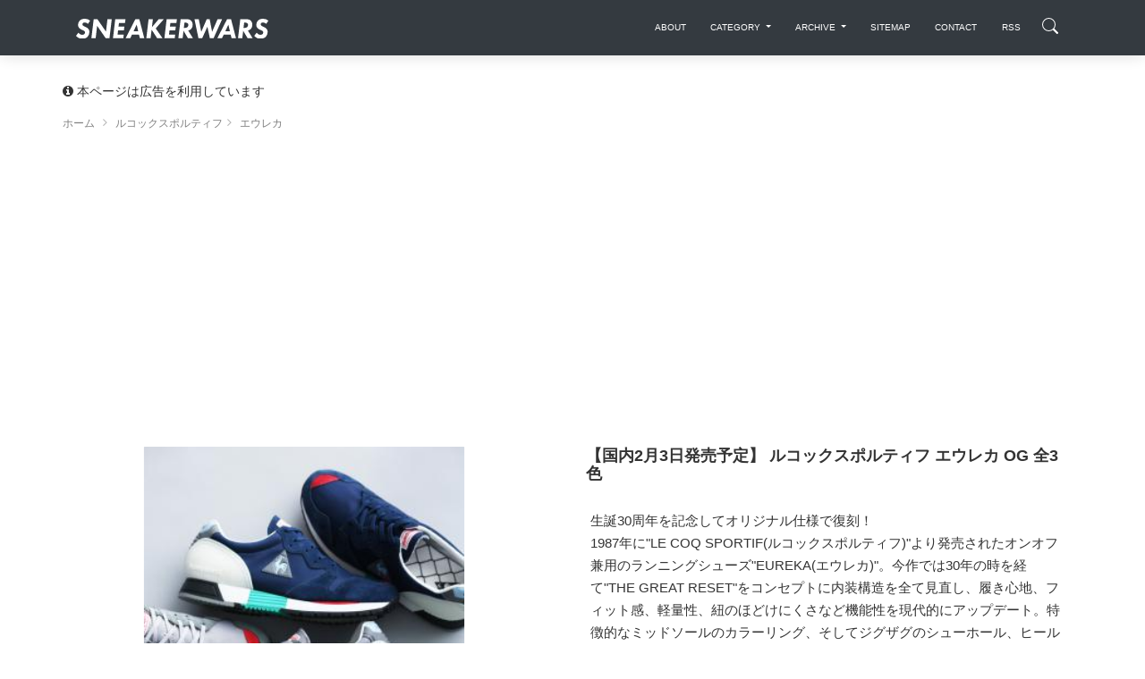

--- FILE ---
content_type: text/html; charset=utf-8
request_url: https://www.google.com/recaptcha/api2/aframe
body_size: 267
content:
<!DOCTYPE HTML><html><head><meta http-equiv="content-type" content="text/html; charset=UTF-8"></head><body><script nonce="xodKO8ouXNMT3Ju2OONJOA">/** Anti-fraud and anti-abuse applications only. See google.com/recaptcha */ try{var clients={'sodar':'https://pagead2.googlesyndication.com/pagead/sodar?'};window.addEventListener("message",function(a){try{if(a.source===window.parent){var b=JSON.parse(a.data);var c=clients[b['id']];if(c){var d=document.createElement('img');d.src=c+b['params']+'&rc='+(localStorage.getItem("rc::a")?sessionStorage.getItem("rc::b"):"");window.document.body.appendChild(d);sessionStorage.setItem("rc::e",parseInt(sessionStorage.getItem("rc::e")||0)+1);localStorage.setItem("rc::h",'1764234181015');}}}catch(b){}});window.parent.postMessage("_grecaptcha_ready", "*");}catch(b){}</script></body></html>

--- FILE ---
content_type: application/javascript
request_url: https://image.sneakerwars.jp/js/jssor.js
body_size: 9117
content:
/*! Jssor */ var $JssorDebug$=new function(){function n(e){if(e.constructor===n.caller)throw Error("Cannot create instance of an abstract class.")}this.$DebugMode=!0,this.$Log=function(n,e){var t=window.console||{},r=this.$DebugMode;r&&t.log?t.log(n):r&&e&&alert(n)},this.$Error=function(n,e){var t=window.console||{},r=this.$DebugMode;if(r&&t.error?t.error(n):r&&alert(n),r)throw e||Error(n)},this.$Fail=function(n){throw Error(n)},this.$Assert=function(n,e){if(this.$DebugMode&&!n)throw Error("Assert failed "+e)},this.$Trace=function(n){var e=window.console||{};this.$DebugMode&&e.log&&e.log(n)},this.$Execute=function(n){this.$DebugMode&&n()},this.$LiveStamp=function(n,e){if(this.$DebugMode){var t=document.createElement("DIV");t.setAttribute("id",e),n.$Live=t}},this.$C_AbstractProperty=function(){throw Error("The property is abstract, it should be implemented by subclass.")},this.$C_AbstractMethod=function(){throw Error("The method is abstract, it should be implemented by subclass.")},this.$C_AbstractClass=n},$JssorEasing$=window.$JssorEasing$={$EaseSwing:function(n){return-Math.cos(n*Math.PI)/2+.5},$EaseLinear:function(n){return n},$EaseInQuad:function(n){return n*n},$EaseOutQuad:function(n){return-n*(n-2)},$EaseInOutQuad:function(n){return(n*=2)<1?.5*n*n:-.5*(--n*(n-2)-1)},$EaseInCubic:function(n){return n*n*n},$EaseOutCubic:function(n){return(n-=1)*n*n+1},$EaseInOutCubic:function(n){return(n*=2)<1?.5*n*n*n:.5*((n-=2)*n*n+2)},$EaseInQuart:function(n){return n*n*n*n},$EaseOutQuart:function(n){return-((n-=1)*n*n*n-1)},$EaseInOutQuart:function(n){return(n*=2)<1?.5*n*n*n*n:-.5*((n-=2)*n*n*n-2)},$EaseInQuint:function(n){return n*n*n*n*n},$EaseOutQuint:function(n){return(n-=1)*n*n*n*n+1},$EaseInOutQuint:function(n){return(n*=2)<1?.5*n*n*n*n*n:.5*((n-=2)*n*n*n*n+2)},$EaseInSine:function(n){return 1-Math.cos(n*Math.PI/2)},$EaseOutSine:function(n){return Math.sin(n*Math.PI/2)},$EaseInOutSine:function(n){return -.5*(Math.cos(Math.PI*n)-1)},$EaseInExpo:function(n){return 0==n?0:Math.pow(2,10*(n-1))},$EaseOutExpo:function(n){return 1==n?1:-Math.pow(2,-10*n)+1},$EaseInOutExpo:function(n){return 0==n||1==n?n:(n*=2)<1?.5*Math.pow(2,10*(n-1)):.5*(-Math.pow(2,-10*--n)+2)},$EaseInCirc:function(n){return-(Math.sqrt(1-n*n)-1)},$EaseOutCirc:function(n){return Math.sqrt(1-(n-=1)*n)},$EaseInOutCirc:function(n){return(n*=2)<1?-.5*(Math.sqrt(1-n*n)-1):.5*(Math.sqrt(1-(n-=2)*n)+1)},$EaseInElastic:function(n){return n&&1!=n?-(Math.pow(2,10*(n-=1))*Math.sin((n-.075)*2*Math.PI/.3)):n},$EaseOutElastic:function(n){return n&&1!=n?Math.pow(2,-10*n)*Math.sin((n-.075)*2*Math.PI/.3)+1:n},$EaseInOutElastic:function(n){return n&&1!=n?(n*=2)<1?-.5*Math.pow(2,10*(n-=1))*Math.sin((n-.1125)*2*Math.PI/.45):Math.pow(2,-10*(n-=1))*Math.sin((n-.1125)*2*Math.PI/.45)*.5+1:n},$EaseInBack:function(n){return n*n*(2.70158*n-1.70158)},$EaseOutBack:function(n){return(n-=1)*n*(2.70158*n+1.70158)+1},$EaseInOutBack:function(n){var e=1.70158;return(n*=2)<1?.5*n*n*(((e*=1.525)+1)*n-e):.5*((n-=2)*n*(((e*=1.525)+1)*n+e)+2)},$EaseInBounce:function(n){return 1-$JssorEasing$.$EaseOutBounce(1-n)},$EaseOutBounce:function(n){return n<1/2.75?7.5625*n*n:n<2/2.75?7.5625*(n-=1.5/2.75)*n+.75:n<2.5/2.75?7.5625*(n-=2.25/2.75)*n+.9375:7.5625*(n-=2.625/2.75)*n+.984375},$EaseInOutBounce:function(n){return n<.5?.5*$JssorEasing$.$EaseInBounce(2*n):.5*$JssorEasing$.$EaseOutBounce(2*n-1)+.5},$EaseGoBack:function(n){return 1-Math.abs((n*=2)-1)},$EaseInWave:function(n){return 1-Math.cos(n*Math.PI*2)},$EaseOutWave:function(n){return Math.sin(n*Math.PI*2)},$EaseOutJump:function(n){return 1-((n*=2)<1?(n=1-n)*n*n:(n-=1)*n*n)},$EaseInJump:function(n){return(n*=2)<1?n*n*n:(n=2-n)*n*n}},$JssorDirection$=window.$JssorDirection$={$TO_LEFT:1,$TO_RIGHT:2,$TO_TOP:4,$TO_BOTTOM:8,$HORIZONTAL:3,$VERTICAL:12,$GetDirectionHorizontal:function(n){return 3&n},$GetDirectionVertical:function(n){return 12&n},$IsHorizontal:function(n){return 3&n},$IsVertical:function(n){return 12&n}},$JssorKeyCode$={$BACKSPACE:8,$COMMA:188,$DELETE:46,$DOWN:40,$END:35,$ENTER:13,$ESCAPE:27,$HOME:36,$LEFT:37,$NUMPAD_ADD:107,$NUMPAD_DECIMAL:110,$NUMPAD_DIVIDE:111,$NUMPAD_ENTER:108,$NUMPAD_MULTIPLY:106,$NUMPAD_SUBTRACT:109,$PAGE_DOWN:34,$PAGE_UP:33,$PERIOD:190,$RIGHT:39,$SPACE:32,$TAB:9,$UP:38},$Jssor$=window.$Jssor$=new function(){var n,e,t,r,o=this,i=/\S+/g,s=0,u=0,a=0,c=0,f=navigator,l=f.appName;f.appVersion;var d=f.userAgent,v=document.documentElement;function E(n){if(!s){if(s=-1,"Microsoft Internet Explorer"==l&&window.attachEvent&&window.ActiveXObject){var e=d.indexOf("MSIE");s=1,a=nn(d.substring(e+5,d.indexOf(";",e))),u=document.documentMode||a}else if("Netscape"==l&&window.addEventListener){var t=d.indexOf("Firefox"),r=d.indexOf("Safari"),o=d.indexOf("Chrome"),i=d.indexOf("AppleWebKit");if(t>=0)s=2,u=nn(d.substring(t+8));else if(r>=0){var f=d.substring(0,r).lastIndexOf("/");s=o>=0?4:3,u=nn(d.substring(f+1,r))}else{var v=/Trident\/.*rv:([0-9]{1,}[\.0-9]{0,})/i.exec(d);v&&(s=1,u=a=nn(v[1]))}i>=0&&(c=nn(d.substring(i+12)))}else{var v=/(opera)(?:.*version|)[ \/]([\w.]+)/i.exec(d);v&&(s=5,u=nn(v[2]))}}return n==s}function p(){return E(1)}function m(){return p()&&(u<6||"BackCompat"==document.compatMode)}function h(){return E(3)}function $(){return E(4)}function g(){return E(5)}function _(){return h()&&c>534&&c<535}function C(){return p()&&u<9}function y(n){return e||(T(["transform","WebkitTransform","msTransform","MozTransform","OTransform"],function(t){if(void 0!=n.style[t])return e=t,!0}),e=e||"transform"),e}function b(n,e){return e&&n!=document.body?document.body:n.offsetParent}function I(n){return({}).toString.call(n)}function T(n,e){if("[object Array]"==I(n)){for(var t=0;t<n.length;t++)if(e(n[t],t,n))return!0}else for(var r in n)if(e(n[r],r,n))return!0}function x(n){return null==n?String(n):(t||(t={},T(["Boolean","Number","String","Function","Array","Date","RegExp","Object"],function(n){t["[object "+n+"]"]=n.toLowerCase()})),t)[I(n)]||"object"}function O(n){for(var e in n)return!0}function S(n){try{return"object"==x(n)&&!n.nodeType&&n!=n.window&&(!n.constructor||({}).hasOwnProperty.call(n.constructor.prototype,"isPrototypeOf"))}catch(e){}}function J(n,e){return{x:n,y:e}}function w(n,e){setTimeout(n,e||0)}function D(n,e){var t,r=e.exec(n);if(r){n=n.substr(0,r.index)+n.substr(r.lastIndex+1,n.length-(r.lastIndex+1))}return n}function P(n,e,t){var r=n&&"inherit"!=n?n:"";return T(e,function(n){var e,t=n.exec(r);if(t){r=r.substr(0,t.index)+r.substr(t.lastIndex+1,r.length-(t.lastIndex+1))}}),r=t+(0!=r.indexOf(" ")?" ":"")+r}function A(n,e){u<9&&(n.style.filter=e)}function M(n){n.constructor===M.caller&&n.$Construct&&n.$Construct.apply(n,M.caller.arguments)}function L(n){return n||window.event}function N(n,e,t){if(void 0!=t)n.style[e]=t;else{var r=n.currentStyle||n.style;return""==(t=r[e])&&window.getComputedStyle&&(r=n.ownerDocument.defaultView.getComputedStyle(n,null))&&(t=r.getPropertyValue(e)||r[e]),t}}function R(n,e,t,r){if(void 0==t)return nn(N(n,e));r&&(t+="px"),N(n,e,t)}function B(n,e){var t=2&e,r=e?R:N;return function(e,o){return r(e,n,o,t)}}function H(n,e){var t=e.$Rotate||0,r=void 0==e.$Scale?1:e.$Scale;if(C()){var i=o.$CreateMatrix(t/180*Math.PI,r,r);!function n(e,t,r){var i=e.style.filter,s=RegExp(/[\s]*progid:DXImageTransform\.Microsoft\.Matrix\([^\)]*\)/g);A(e,P(i,[s],t?"progid:DXImageTransform.Microsoft.Matrix(M11="+t[0][0]+", M12="+t[0][1]+", M21="+t[1][0]+", M22="+t[1][1]+", SizingMethod='auto expand')":"")),o.$CssMarginTop(e,r.y),o.$CssMarginLeft(e,r.x)}(n,t||1!=r?i:null,o.$GetMatrixOffset(i,e.$OriginalWidth,e.$OriginalHeight))}else{var s=y(n);if(s){var u="rotate("+t%360+"deg) scale("+r+")";$()&&c>535&&"ontouchstart"in window&&(u+=" perspective(2000px)"),n.style[s]=u}}}o.$Device=function e(){return n=n||{$Touchable:"ontouchstart"in window||"createTouch"in document}},o.$IsBrowserIE=p,o.$IsBrowserIeQuirks=m,o.$IsBrowserFireFox=function n(){return E(2)},o.$IsBrowserSafari=h,o.$IsBrowserChrome=$,o.$IsBrowserOpera=g,o.$IsBrowserBadTransform=_,o.$IsBrowserIe9Earlier=C,o.$BrowserVersion=function(){return u},o.$BrowserEngineVersion=function(){return a||u},o.$WebKitVersion=function(){return E(),c},o.$Delay=w,o.$Inherit=function(n,e){return e.call(n),j({},n)},o.$Construct=M,o.$GetElement=function(n){return o.$IsString(n)&&(n=document.getElementById(n)),n},o.$GetEvent=L,o.$EvtSrc=function(n){return(n=L(n)).target||n.srcElement||document},o.$EvtTarget=function(n){return(n=L(n)).relatedTarget||n.toElement},o.$EvtWhich=function(n){return(n=L(n)).which||[0,1,3,0,2][n.button]||n.charCode||n.keyCode},o.$MousePosition=function(n){return{x:(n=L(n)).pageX||n.clientX||0,y:n.pageY||n.clientY||0}},o.$PageScroll=function(){var n=document.body;return{x:(window.pageXOffset||v.scrollLeft||n.scrollLeft||0)-(v.clientLeft||n.clientLeft||0),y:(window.pageYOffset||v.scrollTop||n.scrollTop||0)-(v.clientTop||n.clientTop||0)}},o.$WindowSize=function(){var n=document.body;return{x:n.clientWidth||v.clientWidth,y:n.clientHeight||v.clientHeight}},o.$SetStyleTransform=function(n,e){_()?w(o.$CreateCallback(null,H,n,e)):H(n,e)},o.$SetStyleTransformOrigin=function(n,e){var t=y(n);t&&(n.style[t+"Origin"]=e)},o.$CssScale=function(n,e){if(p()&&a<9||a<10&&m())n.style.zoom=1==e?"":e;else{var t=y(n);if(t){var r=n.style[t],o=RegExp(/[\s]*scale\(.*?\)/g),i=P(r,[o],"scale("+e+")");n.style[t]=i}}},o.$EnableHWA=function(n){n.style[y(n)]&&"none"!=n.style[y(n)]||(n.style[y(n)]="perspective(2000px)")},o.$DisableHWA=function(n){n.style[y(n)]="none"};var G=0,F=0;function W(n,e,t,r){r=r||"u";var o=[];for(n=n?n.firstChild:null;n;n=n.nextSibling)if(1==n.nodeType&&(q(n,r)==e&&o.push(n),!t)){var i=W(n,e,t,r);i.length&&(o=o.concat(i))}return o}function j(){var n,e,t,r,o=arguments,i=1&o[0],s=1+i;for(n=o[s-1]||{};s<o.length;s++)if(e=o[s])for(t in e)void 0!==(r=e[t])&&(r=e[t],n[t]=i&&S(n[t])?j(i,{},r):r);return n}function U(n,e){$JssorDebug$.$Assert(e);var t,r,o,i,s={};for(t in n)(r=n[t])!==(o=e[t])&&(S(r)&&S(o)&&(r=U(o),i=!O(r)),i||(s[t]=r));return s}function V(n){return document.createElement(n)}function k(n,e,t){if(void 0==t)return n.getAttribute(e);n.setAttribute(e,t)}function q(n,e){return k(n,e)||k(n,"data-"+e)}function z(n,e){if(void 0==e)return n.className;n.className=e}function Q(n){var e={};return T(n,function(n){e[n]=n}),e}function X(n,e){return n.match(e||i)}function Y(n,e){return Q(X(n||"",e))}function Z(n,e){var t="";return T(e,function(e){t&&(t+=n),t+=e}),t}function K(n,e,t){z(n,Z(" ",j(U(Y(z(n)),Y(e)),Y(t))))}o.$WindowResizeFilter=function(n,e){return C()?function(){var t=!0,r=m()?n.document.body:n.document.documentElement;if(r){var o=r.offsetWidth-G,i=r.offsetHeight-F;o||i?(G+=o,F+=i):t=!1}t&&e()}:e},o.$MouseOverOutFilter=function(n,e){return $JssorDebug$.$Execute(function(){if(!e)throw Error('Null reference, parameter "target".')}),function(t){var r=(t=L(t)).type,i=t.relatedTarget||("mouseout"==r?t.toElement:t.fromElement);i&&(i===e||o.$IsChild(e,i))||n(t)}},o.$AddEvent=function(n,e,t,r){n=o.$GetElement(n),$JssorDebug$.$Execute(function(){n||$JssorDebug$.$Fail("Parameter 'elmt' not specified."),t||$JssorDebug$.$Fail("Parameter 'handler' not specified."),n.addEventListener||n.attachEvent||$JssorDebug$.$Fail("Unable to attach event handler, no known technique.")}),n.addEventListener?("mousewheel"==e&&n.addEventListener("DOMMouseScroll",t,r),n.addEventListener(e,t,r)):n.attachEvent&&(n.attachEvent("on"+e,t),r&&n.setCapture&&n.setCapture())},o.$RemoveEvent=function(n,e,t,r){(n=o.$GetElement(n)).removeEventListener?("mousewheel"==e&&n.removeEventListener("DOMMouseScroll",t,r),n.removeEventListener(e,t,r)):n.detachEvent&&(n.detachEvent("on"+e,t),r&&n.releaseCapture&&n.releaseCapture())},o.$FireEvent=function(n,e){if($JssorDebug$.$Execute(function(){document.createEvent||document.createEventObject||$JssorDebug$.$Fail("Unable to fire event, no known technique."),n.dispatchEvent||n.fireEvent||$JssorDebug$.$Fail("Unable to fire event, no known technique.")}),document.createEvent)(t=document.createEvent("HTMLEvents")).initEvent(e,!1,!1),n.dispatchEvent(t);else{var t;t=document.createEventObject(),n.fireEvent("on"+e,t)}},o.$CancelEvent=function(n){(n=L(n)).preventDefault&&n.preventDefault(),n.cancel=!0,n.returnValue=!1},o.$StopEvent=function(n){(n=L(n)).stopPropagation&&n.stopPropagation(),n.cancelBubble=!0},o.$CreateCallback=function(n,e){var t=[].slice.call(arguments,2);return function(){var r=t.concat([].slice.call(arguments,0));return e.apply(n,r)}},o.$InnerText=function(n,e){if(void 0==e)return n.textContent||n.innerText;var t=document.createTextNode(e);o.$Empty(n),n.appendChild(t)},o.$InnerHtml=function(n,e){if(void 0==e)return n.innerHTML;n.innerHTML=e},o.$GetClientRect=function(n){var e=n.getBoundingClientRect();return{x:e.left,y:e.top,w:e.right-e.left,h:e.bottom-e.top}},o.$ClearInnerHtml=function(n){n.innerHTML=""},o.$EncodeHtml=function(n){var e=o.$CreateDiv();return o.$InnerText(e,n),o.$InnerHtml(e)},o.$DecodeHtml=function(n){var e=o.$CreateDiv();return o.$InnerHtml(e,n),o.$InnerText(e)},o.$SelectElement=function(n){window.getSelection&&(e=window.getSelection());var e,t=null;document.createRange?(t=document.createRange()).selectNode(n):((t=document.body.createTextRange()).moveToElementText(n),t.select()),e&&e.addRange(t)},o.$DeselectElements=function(){document.selection?document.selection.empty():window.getSelection&&window.getSelection().removeAllRanges()},o.$Children=function(n,e){for(var t=[],r=n.firstChild;r;r=r.nextSibling)(e||1==r.nodeType)&&t.push(r);return t},o.$FindChild=function n(e,t,r,o){for(o=o||"u",e=e?e.firstChild:null;e;e=e.nextSibling)if(1==e.nodeType){if(q(e,o)==t)return e;if(!r){var i=n(e,t,r,o);if(i)return i}}},o.$FindChildren=W,o.$FindChildByTag=function n(e,t,r){for(e=e?e.firstChild:null;e;e=e.nextSibling)if(1==e.nodeType){if(e.tagName==t)return e;if(!r){var o=n(e,t,r);if(o)return o}}},o.$FindChildrenByTag=function n(e,t,r){var o=[];for(e=e?e.firstChild:null;e;e=e.nextSibling)if(1==e.nodeType&&(t&&e.tagName!=t||o.push(e),!r)){var i=n(e,t,r);i.length&&(o=o.concat(i))}return o},o.$GetElementsByTag=function(n,e){return n.getElementsByTagName(e)},o.$Extend=j,o.$Unextend=U,o.$IsFunction=function(n){return"function"==x(n)},o.$IsArray=function(n){return"array"==x(n)},o.$IsString=function(n){return"string"==x(n)},o.$IsNumeric=function(n){return!isNaN(nn(n))&&isFinite(n)},o.$Type=x,o.$Each=T,o.$IsNotEmpty=O,o.$IsPlainObject=S,o.$CreateElement=V,o.$CreateDiv=function(){return V("DIV")},o.$CreateSpan=function(){return V("SPAN")},o.$EmptyFunction=function(){},o.$Attribute=k,o.$AttributeEx=q,o.$ClassName=z,o.$ToHash=Q,o.$Split=X,o.$Join=Z,o.$AddClass=function(n,e){K(n,null,e)},o.$RemoveClass=K,o.$ReplaceClass=K,o.$ParentNode=function(n){return n.parentNode},o.$HideElement=function(n){o.$CssDisplay(n,"none")},o.$EnableElement=function(n,e){e?o.$Attribute(n,"disabled",!0):o.$RemoveAttribute(n,"disabled")},o.$HideElements=function(n){for(var e=0;e<n.length;e++)o.$HideElement(n[e])},o.$ShowElement=function(n,e){o.$CssDisplay(n,e?"none":"")},o.$ShowElements=function(n,e){for(var t=0;t<n.length;t++)o.$ShowElement(n[t],e)},o.$RemoveAttribute=function(n,e){n.removeAttribute(e)},o.$CanClearClip=function(){return p()&&u<10},o.$SetStyleClip=function(n,e){if(e)n.style.clip="rect("+Math.round(e.$Top)+"px "+Math.round(e.$Right)+"px "+Math.round(e.$Bottom)+"px "+Math.round(e.$Left)+"px)";else{var t=n.style.cssText,r=[RegExp(/[\s]*clip: rect\(.*?\)[;]?/i),RegExp(/[\s]*cliptop: .*?[;]?/i),RegExp(/[\s]*clipright: .*?[;]?/i),RegExp(/[\s]*clipbottom: .*?[;]?/i),RegExp(/[\s]*clipleft: .*?[;]?/i)],o=P(t,r,"");$Jssor$.$CssCssText(n,o)}},o.$GetNow=function(){return new Date().getTime()},o.$AppendChild=function(n,e){n.appendChild(e)},o.$AppendChildren=function(n,e){T(e,function(e){o.$AppendChild(n,e)})},o.$InsertBefore=function(n,e,t){(t||e.parentNode).insertBefore(n,e)},o.$InsertAfter=function(n,e,t){o.$InsertBefore(n,e.nextSibling,t||e.parentNode)},o.$InsertAdjacentHtml=function(n,e,t){n.insertAdjacentHTML(e,t)},o.$RemoveElement=function(n,e){(e||n.parentNode).removeChild(n)},o.$RemoveElements=function(n,e){T(n,function(n){o.$RemoveElement(n,e)})},o.$Empty=function(n){o.$RemoveElements(o.$Children(n,!0),n)},o.$ParseInt=function(n,e){return parseInt(n,e||10)};var nn=parseFloat;function ne(n,e,t){var r=n.cloneNode(!e);return t||o.$RemoveAttribute(r,"id"),r}function nt(n){var e,t=this,r="",i=[],s=0,u=0,a=0;function c(){K(n,e,i[a||s||2&u||u])}function f(n){s=0,c(),o.$RemoveEvent(document,"mouseup",f),o.$RemoveEvent(document,"touchend",f),o.$RemoveEvent(document,"touchcancel",f)}function l(n){a?o.$CancelEvent(n):(s=4,c(),o.$AddEvent(document,"mouseup",f),o.$AddEvent(document,"touchend",f),o.$AddEvent(document,"touchcancel",f))}t.$Selected=function(n){if(void 0==n)return u;u=2&n||1&n,c()},t.$Enable=function(n){if(void 0==n)return!a;a=n?0:3,c()},n=o.$GetElement(n);var d=$Jssor$.$Split(z(n));d&&(r=d.shift()),T(["av","pv","ds","dn"],function(n){i.push(r+n)}),e=Z(" ",i),i.unshift(""),o.$AddEvent(n,"mousedown",l),o.$AddEvent(n,"touchstart",l)}o.$ParseFloat=nn,o.$IsChild=function(n,e){for(var t=document.body;e&&n!==e&&t!==e;)try{e=e.parentNode}catch(r){return!1}return n===e},o.$CloneNode=ne,o.$LoadImage=function(n,e){var t=new Image;function r(n,s){o.$RemoveEvent(t,"load",r),o.$RemoveEvent(t,"abort",i),o.$RemoveEvent(t,"error",i),e&&e(t,s)}function i(n){r(n,!0)}g()&&u<11.6||!n?r(!n):(o.$AddEvent(t,"load",r),o.$AddEvent(t,"abort",i),o.$AddEvent(t,"error",i),t.src=n)},o.$LoadImages=function(n,e,t){var r=n.length+1;function i(n,o){r--,e&&n&&n.src==e.src&&(e=n),!r&&t&&t(e)}T(n,function(n){o.$LoadImage(n.src,i)}),i()},o.$BuildElement=function(n,e,t,r){r&&(n=ne(n));var o=W(n,e);o.length||(o=$Jssor$.$GetElementsByTag(n,e));for(var i=o.length-1;i>-1;i--){var s=o[i],u=ne(t);z(u,z(s)),$Jssor$.$CssCssText(u,s.style.cssText),$Jssor$.$InsertBefore(u,s),$Jssor$.$RemoveElement(s)}return n},o.$Buttonize=function(n){return new nt(n)},o.$Css=N,o.$CssN=R,o.$CssP=function n(e,t,r){return R(e,t,r,!0)},o.$CssOverflow=B("overflow"),o.$CssTop=B("top",2),o.$CssLeft=B("left",2),o.$CssWidth=B("width",2),o.$CssHeight=B("height",2),o.$CssMarginLeft=B("marginLeft",2),o.$CssMarginTop=B("marginTop",2),o.$CssPosition=B("position"),o.$CssDisplay=B("display"),o.$CssZIndex=B("zIndex",1),o.$CssFloat=function(n,e){return N(n,p()?"styleFloat":"cssFloat",e)},o.$CssOpacity=function(n,e,t){if(void 0==e)return function n(e){if(!p()||!(a<9))return nn(e.style.opacity||"1");var t=/opacity=([^)]*)/.exec(e.style.filter||"");return t?nn(t[1])/100:1}(n);!function n(e,t,r){if(p()&&a<9){var o=e.style.filter||"",i=RegExp(/[\s]*alpha\([^\)]*\)/g),s=Math.round(100*t),u="";(s<100||r)&&(u="alpha(opacity="+s+") "),A(e,P(o,[i],u))}else e.style.opacity=1==t?"":Math.round(100*t)/100}(n,e,t)},o.$CssCssText=function(n,e){if(void 0==e)return n.style.cssText;n.style.cssText=e};var nr={$Opacity:o.$CssOpacity,$Top:o.$CssTop,$Left:o.$CssLeft,$Width:o.$CssWidth,$Height:o.$CssHeight,$Position:o.$CssPosition,$Display:o.$CssDisplay,$ZIndex:o.$CssZIndex};function no(){return r||(r=j({$MarginTop:o.$CssMarginTop,$MarginLeft:o.$CssMarginLeft,$Clip:o.$SetStyleClip,$Transform:o.$SetStyleTransform},nr)),r}function ni(){return no(),r.$Transform=r.$Transform,r}o.$StyleSetter=no,o.$StyleSetterEx=ni,o.$GetStyles=function(n,e){no();var t={};return T(e,function(e,r){nr[r]&&(t[r]=nr[r](n))}),t},o.$SetStyles=function(n,e){var t=no();T(e,function(e,r){t[r]&&t[r](n,e)})},o.$SetStylesEx=function(n,e){ni(),o.$SetStyles(n,e)};var ns=new function(){var n=this;function e(n,e){for(var t=n[0].length,r=n.length,o=e[0].length,i=[],s=0;s<r;s++)for(var u=i[s]=[],a=0;a<o;a++){for(var c=0,f=0;f<t;f++)c+=n[s][f]*e[f][a];u[a]=c}return i}n.$ScaleX=function(e,t){return n.$ScaleXY(e,t,0)},n.$ScaleY=function(e,t){return n.$ScaleXY(e,0,t)},n.$ScaleXY=function(n,t,r){return e(n,[[t,0],[0,r]])},n.$TransformPoint=function(n,t){var r=e(n,[[t.x],[t.y]]);return J(r[0][0],r[1][0])}};o.$CreateMatrix=function(n,e,t){var r=Math.cos(n),o=Math.sin(n);return[[r*e,-o*t],[o*e,r*t]]},o.$GetMatrixOffset=function(n,e,t){var r=ns.$TransformPoint(n,J(-e/2,-t/2)),o=ns.$TransformPoint(n,J(e/2,-t/2)),i=ns.$TransformPoint(n,J(e/2,t/2)),s=ns.$TransformPoint(n,J(-e/2,t/2));return J(Math.min(r.x,o.x,i.x,s.x)+e/2,Math.min(r.y,o.y,i.y,s.y)+t/2)},o.$Cast=function(n,e,t,r,o,i,s){var u=e;if(n){for(var a in u={},e){var c,f=i[a]||1,l=o[a]||[0,1],d=(t-l[0])/l[1];d=Math.min(Math.max(d,0),1);var v=Math.floor(d*=f);d!=v&&(d-=v);var E=(r[a]||r.$Default||$JssorEasing$.$EaseSwing)(d),p=n[a];e[a];var m=e[a];$Jssor$.$IsNumeric(m)?c=p+m*E:(c=$Jssor$.$Extend({$Offset:{}},n[a]),$Jssor$.$Each(m.$Offset,function(n,e){var t=n*E;c.$Offset[e]=t,c[e]+=t})),u[a]=c}(e.$Zoom||e.$Rotate)&&(u.$Transform={$Rotate:u.$Rotate||0,$Scale:u.$Zoom,$OriginalWidth:s.$OriginalWidth,$OriginalHeight:s.$OriginalHeight})}if(e.$Clip&&s.$Move){var h=u.$Clip.$Offset,$=(h.$Top||0)+(h.$Bottom||0),g=(h.$Left||0)+(h.$Right||0);u.$Left=(u.$Left||0)+g,u.$Top=(u.$Top||0)+$,u.$Clip.$Left-=g,u.$Clip.$Right-=g,u.$Clip.$Top-=$,u.$Clip.$Bottom-=$}return u.$Clip&&$Jssor$.$CanClearClip()&&!u.$Clip.$Top&&!u.$Clip.$Left&&u.$Clip.$Right==s.$OriginalWidth&&u.$Clip.$Bottom==s.$OriginalHeight&&(u.$Clip=null),u}};function $JssorObject$(){var n=this,e=[],t=[];function r(){$Jssor$.$Each(t,function(n){$Jssor$.$RemoveEvent(n.$Obj,n.$EventName,n.$Handler)}),t=[]}n.$Listen=function(n,e,r,o){$JssorDebug$.$Execute(function(){if(!n)throw Error("param 'obj' is null or empty.");if(void 0==e||null==e)throw Error("param 'eventName' is null or empty.");if("function"!=typeof r)throw"param 'handler' must be a function.";$Jssor$.$Each(t,function(t){if(t.$Obj===n&&t.$EventName==e&&t.$Handler===r)throw Error("The handler listened to the event already, cannot listen to the same event of the same object with the same handler twice.")})}),$Jssor$.$AddEvent(n,e,r,o),t.push({$Obj:n,$EventName:e,$Handler:r})},n.$Unlisten=function(n,e,r){$JssorDebug$.$Execute(function(){if(!n)throw Error("param 'obj' is null or empty.");if(void 0==e||null==e)throw Error("param 'eventName' is null or empty.");if("function"!=typeof r)throw"param 'handler' must be a function."}),$Jssor$.$Each(t,function(o,i){o.$Obj===n&&o.$EventName==e&&o.$Handler===r&&($Jssor$.$RemoveEvent(n,e,r),t.splice(i,1))})},n.$UnlistenAll=r,n.$On=n.addEventListener=function n(t,r){$JssorDebug$.$Execute(function(){if(void 0==t||null==t)throw Error("param 'eventName' is null or empty.");if("function"!=typeof r)throw"param 'handler' must be a function.";$Jssor$.$Each(e,function(n){if(n.$EventName==t&&n.$Handler===r)throw Error("The handler listened to the event already, cannot listen to the same event of the same object with the same handler twice.")})}),e.push({$EventName:t,$Handler:r})},n.$Off=n.removeEventListener=function n(t,r){$JssorDebug$.$Execute(function(){if(void 0==t||null==t)throw Error("param 'eventName' is null or empty.");if("function"!=typeof r)throw"param 'handler' must be a function."}),$Jssor$.$Each(e,function(n,o){n.$EventName==t&&n.$Handler===r&&e.splice(o,1)})},n.$TriggerEvent=function(n){var t=[].slice.call(arguments,1);$Jssor$.$Each(e,function(e){e.$EventName==n&&e.$Handler.apply(window,t)})},n.$Destroy=function(){for(var t in r(),e=[],n)delete n[t]},$JssorDebug$.$C_AbstractClass(n)}function $JssorAnimator$(n,e,t,r,o,i){var s,u,a,c,f,l,d,v,E,p,m,h,$,g,_=this,C=0,y=0,b=0,I=0,T=n=n||0,x=n+e,O=[];function S(n,e,t){var r=0;return n<e?r=-1:n>t&&(r=1),r}function J(n){return S(n,T,x)}function w(n){return S(n,m,h)}function D(n){m+=n,h+=n,T+=n,x+=n,b+=n,I+=n,y=n}function P(n,s){var u=n;if($&&(u>=h||u<=m)&&(u=((u-m)%$+$)%$+m),!p||f||s||b!=u){var a=Math.min(u,h);if(a=Math.max(a,m),!p||f||s||a!=I){if(i){var c=(a-T)/(e||1);t.$Reverse&&(c=1-c);var E=$Jssor$.$Cast(o,i,c,l,v,d,t);$Jssor$.$Each(E,function(n,e){g[e]&&g[e](r,n)})}_.$OnInnerOffsetChange(I-T,a-T),I=a,$Jssor$.$Each(O,function(e,t){(n<b?O[O.length-t-1]:e).$GoToPosition(I-y,s)});var C=b,x=I;b=u,p=!0,_.$OnPositionChange(C,x)}}}function A(n,e,t){$JssorDebug$.$Execute(function(){0!==e&&1!==e&&$JssorDebug$.$Fail("Argument out of range, the value of 'combineMode' should be either 0 or 1.")}),e&&n.$Locate(h,1),t||(m=Math.min(m,n.$GetPosition_OuterBegin()+y),h=Math.max(h,n.$GetPosition_OuterEnd()+y)),O.push(n)}var M=window.requestAnimationFrame||window.webkitRequestAnimationFrame||window.mozRequestAnimationFrame||window.msRequestAnimationFrame;function L(){if(s){var n=$Jssor$.$GetNow(),e=b+Math.min(n-C,t.$IntervalMax)*c;C=n,e*c>=a*c&&(e=a),P(e),!f&&e*c>=a*c?R(E):M(L)}}function N(n,e,t){s||(s=!0,f=t,E=e,c=(a=n=Math.min(n=Math.max(n,m),h))<b?-1:1,_.$OnStart(),C=$Jssor$.$GetNow(),M(L))}function R(n){s&&(f=s=E=!1,_.$OnStop(),n&&n())}$Jssor$.$IsBrowserSafari()&&7>$Jssor$.$BrowserVersion()&&(M=null),M=M||function(n){$Jssor$.$Delay(n,t.$Interval)},_.$Play=function(n,e,t){N(n?b+n:h,e,t)},_.$PlayToPosition=N,_.$PlayToBegin=function(n,e){N(m,n,e)},_.$PlayToEnd=function(n,e){N(h,n,e)},_.$Stop=R,_.$Continue=function(n){N(n)},_.$GetPosition=function(){return b},_.$GetPlayToPosition=function(){return a},_.$GetPosition_Display=function(){return I},_.$GoToPosition=P,_.$GoToBegin=function(){P(m,!0)},_.$GoToEnd=function(){P(h,!0)},_.$Move=function(n){P(b+n)},_.$CombineMode=function(){return u},_.$GetDuration=function(){return e},_.$IsPlaying=function(){return s},_.$IsOnTheWay=function(){return b>T&&b<=x},_.$SetLoopLength=function(n){$=n},_.$Locate=function e(t,r){return D(t-m+n*r),h},_.$Shift=D,_.$Join=A,_.$Combine=function(n){A(n,0)},_.$Chain=function(n){A(n,1)},_.$GetPosition_InnerBegin=function(){return T},_.$GetPosition_InnerEnd=function(){return x},_.$GetPosition_OuterBegin=function(){return m},_.$GetPosition_OuterEnd=function(){return h},_.$OnPositionChange=_.$OnStart=_.$OnStop=_.$OnInnerOffsetChange=$Jssor$.$EmptyFunction,_.$Version=$Jssor$.$GetNow(),t=$Jssor$.$Extend({$Interval:16,$IntervalMax:50},t),$JssorDebug$.$Execute(function(){t=$Jssor$.$Extend({$LoopLength:void 0,$Setter:void 0,$Easing:void 0},t)}),$=t.$LoopLength,g=$Jssor$.$Extend({},$Jssor$.$StyleSetter(),t.$Setter),m=T=n,h=x=n+e,d=t.$Round||{},v=t.$During||{},l=$Jssor$.$Extend({$Default:$Jssor$.$IsFunction(t.$Easing)&&t.$Easing||$JssorEasing$.$EaseSwing},t.$Easing)}function $JssorPlayerClass$(){var n=this,e=[];function t(n){var e,t=this,r=[];function o(t){var i=$Jssor$.$EvtSrc(t);e=i.pInstance,$Jssor$.$RemoveEvent(i,"dataavailable",o),$Jssor$.$Each(r,function(n){n!=e&&n.$Remove()}),n.pTagName=e.tagName,r=null}function i(e){var t;if(!e.pInstance){var i=$Jssor$.$AttributeEx(e,"pHandler");$JssorPlayer$[i]&&($Jssor$.$AddEvent(e,"dataavailable",o),t=new $JssorPlayer$[i](n,e),r.push(t),$JssorDebug$.$Execute(function(){"function"!=$Jssor$.$Type(t.$Remove)&&$JssorDebug$.$Fail("'pRemove' interface not implemented for player handler '"+i+"'.")}))}return t}t.$InitPlayerController=function(){if(!n.pInstance&&!i(n)){var e=$Jssor$.$Children(n);$Jssor$.$Each(e,function(n){i(n)})}}}n.$EVT_SWITCH=21,n.$FetchPlayers=function(n){n=n||document.body;var r=$Jssor$.$FindChildren(n,"player");$Jssor$.$Each(r,function(n){e[n.pId]||(n.pId=e.length,e.push(new t(n))),e[n.pId].$InitPlayerController()})}}

--- FILE ---
content_type: application/javascript
request_url: https://image.sneakerwars.jp/assets/js/now-ui-kit.js?v=1.2.0
body_size: 2938
content:
/*!

 =========================================================
 * Now-ui-kit-pro - v1.2.0
 =========================================================

 * Product Page: https://www.creative-tim.com/product/now-ui-kit-pro
 * Copyright 2017 Creative Tim (http://www.creative-tim.com)
  * View License on http://www.creative-tim.com/license

 * Designed by www.invisionapp.com Coded by www.creative-tim.com

 =========================================================

 * The above copyright notice and this permission notice shall be included in all copies or substantial portions of the Software.

 */

var transparent = true;
var big_image;

var transparentDemo = true;
var fixedTop = false;

var navbar_initialized,
    backgroundOrange = false,
    toggle_initialized = false;

$(document).ready(function() {
    //  Activate the Tooltips
    $('[data-toggle="tooltip"], [rel="tooltip"]').tooltip();

    //    Activate bootstrap-select
    if ($(".selectpicker").length != 0) {
        $(".selectpicker").selectpicker({
            iconBase: "now-ui-icons",
            tickIcon: "ui-1_check"
        });
    };

    if ($(window).width() >= 768) {
        big_image = $('.header[data-parallax="true"]');
        if (big_image.length != 0) {
            $(window).on('scroll', nowuiKit.checkScrollForParallax);
        }
    }

    // Activate Popovers and set color for popovers
    $('[data-toggle="popover"]').each(function() {
        color_class = $(this).data('color');
        $(this).popover({
            template: '<div class="popover popover-' + color_class + '" role="tooltip"><div class="arrow"></div><h3 class="popover-header"></h3><div class="popover-body"></div></div>'
        });
    });

    // Activate the image for the navbar-collapse
    nowuiKit.initNavbarImage();

    $navbar = $('.navbar[color-on-scroll]');
    scroll_distance = $navbar.attr('color-on-scroll') || 500;

    // Check if we have the class "navbar-color-on-scroll" then add the function to remove the class "navbar-transparent" so it will transform to a plain color.
    if ($('.navbar[color-on-scroll]').length != 0) {
        nowuiKit.checkScrollForTransparentNavbar();
        $(window).on('scroll', nowuiKit.checkScrollForTransparentNavbar)
    }

    $('.form-control').on("focus", function() {
        $(this).parent('.input-group').addClass("input-group-focus");
    }).on("blur", function() {
        $(this).parent(".input-group").removeClass("input-group-focus");
    });

    // Activate bootstrapSwitch
    $('.bootstrap-switch').each(function() {
        $this = $(this);
        data_on_label = $this.data('on-label') || '';
        data_off_label = $this.data('off-label') || '';

        $this.bootstrapSwitch({
            onText: data_on_label,
            offText: data_off_label
        });
    });

    if ($(window).width() >= 992) {
        big_image = $('.page-header-image[data-parallax="true"]');

        $(window).on('scroll', nowuiKit.checkScrollForParallax);
    }

    // Activate Carousel
    $('.carousel').carousel({
        interval: 4000
    });

    if ($(".datetimepicker").length != 0) {
        $('.datetimepicker').datetimepicker({
            icons: {
                time: "now-ui-icons tech_watch-time",
                date: "now-ui-icons ui-1_calendar-60",
                up: "fa fa-chevron-up",
                down: "fa fa-chevron-down",
                previous: 'now-ui-icons arrows-1_minimal-left',
                next: 'now-ui-icons arrows-1_minimal-right',
                today: 'fa fa-screenshot',
                clear: 'fa fa-trash',
                close: 'fa fa-remove'
            }
        });
    }

    if ($(".datepicker").length != 0) {
        $('.datepicker').datetimepicker({
            format: 'MM/DD/YYYY',
            icons: {
                time: "now-ui-icons tech_watch-time",
                date: "now-ui-icons ui-1_calendar-60",
                up: "fa fa-chevron-up",
                down: "fa fa-chevron-down",
                previous: 'now-ui-icons arrows-1_minimal-left',
                next: 'now-ui-icons arrows-1_minimal-right',
                today: 'fa fa-screenshot',
                clear: 'fa fa-trash',
                close: 'fa fa-remove'
            }
        });
    }

    if ($(".timepicker").length != 0) {
        $('.timepicker').datetimepicker({
            //          format: 'H:mm',    // use this format if you want the 24hours timepicker
            format: 'h:mm A', //use this format if you want the 12hours timpiecker with AM/PM toggle
            icons: {
                time: "now-ui-icons tech_watch-time",
                date: "now-ui-icons ui-1_calendar-60",
                up: "fa fa-chevron-up",
                down: "fa fa-chevron-down",
                previous: 'now-ui-icons arrows-1_minimal-left',
                next: 'now-ui-icons arrows-1_minimal-right',
                today: 'fa fa-screenshot',
                clear: 'fa fa-trash',
                close: 'fa fa-remove'
            }
        });
    }
});

$(window).on('resize', function() {
    nowuiKit.initNavbarImage();
});

$(document).on('click', '.navbar-toggler', function() {
    $toggle = $(this);

    if (nowuiKit.misc.navbar_menu_visible == 1) {
        $('html').removeClass('nav-open');
        nowuiKit.misc.navbar_menu_visible = 0;
        $('#bodyClick').remove();
        setTimeout(function() {
            $toggle.removeClass('toggled');
        }, 550);
    } else {
        setTimeout(function() {
            $toggle.addClass('toggled');
        }, 580);
        div = '<div id="bodyClick"></div>';
        $(div).appendTo('body').click(function() {
            $('html').removeClass('nav-open');
            nowuiKit.misc.navbar_menu_visible = 0;
            setTimeout(function() {
                $toggle.removeClass('toggled');
                $('#bodyClick').remove();
            }, 550);
        });

        $('html').addClass('nav-open');
        nowuiKit.misc.navbar_menu_visible = 1;
    }
});

nowuiKit = {
    misc: {
        navbar_menu_visible: 0
    },

    checkScrollForTransparentNavbar: debounce(function() {
        if ($(document).scrollTop() > scroll_distance) {
            if (transparent) {
                transparent = false;
                $('.navbar[color-on-scroll]').removeClass('navbar-transparent');
            }
        } else {
            if (!transparent) {
                transparent = true;
                $('.navbar[color-on-scroll]').addClass('navbar-transparent');
            }
        }
    }, 17),

    initNavbarImage: function() {
        var $navbar = $('.navbar').find('.navbar-translate').siblings('.navbar-collapse');
        var background_image = $navbar.data('nav-image');

        if ($(window).width() < 991 || $('body').hasClass('burger-menu')) {
            if (background_image != undefined) {
                $navbar.css('background', "url('" + background_image + "')")
                    .removeAttr('data-nav-image')
                    .css('background-size', "cover")
                    .addClass('has-image');
            }
        } else if (background_image != undefined) {
            $navbar.css('background', "")
                .attr('data-nav-image', '' + background_image + '')
                .css('background-size', "")
                .removeClass('has-image');
        }
    },

    initSliders: function() {
        // Sliders for demo purpose in refine cards section
        var slider = document.getElementById('sliderRegular');

        noUiSlider.create(slider, {
            start: 40,
            connect: [true, false],
            range: {
                min: 0,
                max: 100
            }
        });

        var slider2 = document.getElementById('sliderDouble');

        noUiSlider.create(slider2, {
            start: [20, 60],
            connect: true,
            range: {
                min: 0,
                max: 100
            }
        });
    },

    checkScrollForParallax: debounce(function() {

        oVal = ($(window).scrollTop() / 3);
        big_image.css({
            'transform': 'translate3d(0,' + oVal + 'px,0)',
            '-webkit-transform': 'translate3d(0,' + oVal + 'px,0)',
            '-ms-transform': 'translate3d(0,' + oVal + 'px,0)',
            '-o-transform': 'translate3d(0,' + oVal + 'px,0)'
        });

    }, 6),

    initContactUsMap: function() {
        var myLatlng = new google.maps.LatLng(40.748817, -73.985428);
        var mapOptions = {
            zoom: 13,
            center: myLatlng,
            scrollwheel: false, //we disable de scroll over the map, it is a really annoing when you scroll through page
            styles: [{
                "featureType": "water",
                "elementType": "geometry",
                "stylers": [{
                    "color": "#e9e9e9"
                }, {
                    "lightness": 17
                }]
            }, {
                "featureType": "landscape",
                "elementType": "geometry",
                "stylers": [{
                    "color": "#f5f5f5"
                }, {
                    "lightness": 20
                }]
            }, {
                "featureType": "road.highway",
                "elementType": "geometry.fill",
                "stylers": [{
                    "color": "#ffffff"
                }, {
                    "lightness": 17
                }]
            }, {
                "featureType": "road.highway",
                "elementType": "geometry.stroke",
                "stylers": [{
                    "color": "#ffffff"
                }, {
                    "lightness": 29
                }, {
                    "weight": 0.2
                }]
            }, {
                "featureType": "road.arterial",
                "elementType": "geometry",
                "stylers": [{
                    "color": "#ffffff"
                }, {
                    "lightness": 18
                }]
            }, {
                "featureType": "road.local",
                "elementType": "geometry",
                "stylers": [{
                    "color": "#ffffff"
                }, {
                    "lightness": 16
                }]
            }, {
                "featureType": "poi",
                "elementType": "geometry",
                "stylers": [{
                    "color": "#f5f5f5"
                }, {
                    "lightness": 21
                }]
            }, {
                "featureType": "poi.park",
                "elementType": "geometry",
                "stylers": [{
                    "color": "#dedede"
                }, {
                    "lightness": 21
                }]
            }, {
                "elementType": "labels.text.stroke",
                "stylers": [{
                    "visibility": "on"
                }, {
                    "color": "#ffffff"
                }, {
                    "lightness": 16
                }]
            }, {
                "elementType": "labels.text.fill",
                "stylers": [{
                    "saturation": 36
                }, {
                    "color": "#333333"
                }, {
                    "lightness": 40
                }]
            }, {
                "elementType": "labels.icon",
                "stylers": [{
                    "visibility": "off"
                }]
            }, {
                "featureType": "transit",
                "elementType": "geometry",
                "stylers": [{
                    "color": "#f2f2f2"
                }, {
                    "lightness": 19
                }]
            }, {
                "featureType": "administrative",
                "elementType": "geometry.fill",
                "stylers": [{
                    "color": "#fefefe"
                }, {
                    "lightness": 20
                }]
            }, {
                "featureType": "administrative",
                "elementType": "geometry.stroke",
                "stylers": [{
                    "color": "#fefefe"
                }, {
                    "lightness": 17
                }, {
                    "weight": 1.2
                }]
            }]
        };

        var map = new google.maps.Map(document.getElementById("contactUsMap"), mapOptions);

        var marker = new google.maps.Marker({
            position: myLatlng,
            title: "Hello World!"
        });

        // To add the marker to the map, call setMap();
        marker.setMap(map);
    },


    initContactUs2Map: function() {
        var myLatlng = new google.maps.LatLng(40.748817, -73.985428);
        var mapOptions = {
            zoom: 13,
            center: myLatlng,
            scrollwheel: false, //we disable de scroll over the map, it is a really annoing when you scroll through page
            styles: [{
                "featureType": "water",
                "elementType": "geometry",
                "stylers": [{
                    "color": "#e9e9e9"
                }, {
                    "lightness": 17
                }]
            }, {
                "featureType": "landscape",
                "elementType": "geometry",
                "stylers": [{
                    "color": "#f5f5f5"
                }, {
                    "lightness": 20
                }]
            }, {
                "featureType": "road.highway",
                "elementType": "geometry.fill",
                "stylers": [{
                    "color": "#ffffff"
                }, {
                    "lightness": 17
                }]
            }, {
                "featureType": "road.highway",
                "elementType": "geometry.stroke",
                "stylers": [{
                    "color": "#ffffff"
                }, {
                    "lightness": 29
                }, {
                    "weight": 0.2
                }]
            }, {
                "featureType": "road.arterial",
                "elementType": "geometry",
                "stylers": [{
                    "color": "#ffffff"
                }, {
                    "lightness": 18
                }]
            }, {
                "featureType": "road.local",
                "elementType": "geometry",
                "stylers": [{
                    "color": "#ffffff"
                }, {
                    "lightness": 16
                }]
            }, {
                "featureType": "poi",
                "elementType": "geometry",
                "stylers": [{
                    "color": "#f5f5f5"
                }, {
                    "lightness": 21
                }]
            }, {
                "featureType": "poi.park",
                "elementType": "geometry",
                "stylers": [{
                    "color": "#dedede"
                }, {
                    "lightness": 21
                }]
            }, {
                "elementType": "labels.text.stroke",
                "stylers": [{
                    "visibility": "on"
                }, {
                    "color": "#ffffff"
                }, {
                    "lightness": 16
                }]
            }, {
                "elementType": "labels.text.fill",
                "stylers": [{
                    "saturation": 36
                }, {
                    "color": "#333333"
                }, {
                    "lightness": 40
                }]
            }, {
                "elementType": "labels.icon",
                "stylers": [{
                    "visibility": "off"
                }]
            }, {
                "featureType": "transit",
                "elementType": "geometry",
                "stylers": [{
                    "color": "#f2f2f2"
                }, {
                    "lightness": 19
                }]
            }, {
                "featureType": "administrative",
                "elementType": "geometry.fill",
                "stylers": [{
                    "color": "#fefefe"
                }, {
                    "lightness": 20
                }]
            }, {
                "featureType": "administrative",
                "elementType": "geometry.stroke",
                "stylers": [{
                    "color": "#fefefe"
                }, {
                    "lightness": 17
                }, {
                    "weight": 1.2
                }]
            }]
        };

        var map = new google.maps.Map(document.getElementById("contactUs2Map"), mapOptions);

        var marker = new google.maps.Marker({
            position: myLatlng,
            title: "Hello World!"
        });

        // To add the marker to the map, call setMap();
        marker.setMap(map);
    }
}

// Returns a function, that, as long as it continues to be invoked, will not
// be triggered. The function will be called after it stops being called for
// N milliseconds. If `immediate` is passed, trigger the function on the
// leading edge, instead of the trailing.

function debounce(func, wait, immediate) {
    var timeout;
    return function() {
        var context = this,
            args = arguments;
        clearTimeout(timeout);
        timeout = setTimeout(function() {
            timeout = null;
            if (!immediate) func.apply(context, args);
        }, wait);
        if (immediate && !timeout) func.apply(context, args);
    };
};

--- FILE ---
content_type: image/svg+xml
request_url: https://image.sneakerwars.jp/image/snekerwars-title-black-1.svg
body_size: 3875
content:
<svg id="レイヤー_1" data-name="レイヤー 1" xmlns="http://www.w3.org/2000/svg" viewBox="0 0 213.01465 21.47266"><defs><style>.cls-1{fill:#fff;}</style></defs><path class="cls-1" d="M13.21631,5.4834A5.10644,5.10644,0,0,0,9.76562,4.00488a3.19925,3.19925,0,0,0-1.94091.52344,1.95094,1.95094,0,0,0-.7085,1.47949,1.67752,1.67752,0,0,0,.7085,1.38574A8.516,8.516,0,0,0,9.82715,8.47168l1.20166.55469A7.1296,7.1296,0,0,1,13.73975,10.998a4.72918,4.72918,0,0,1,1.04736,3.2041,7.52668,7.52668,0,0,1-2.064,5.26855,7.95769,7.95769,0,0,1-5.88427,2.002,7.99861,7.99861,0,0,1-4.09717-.92383A11.291,11.291,0,0,1,0,18.36133l2.64941-3.38867a7.24764,7.24764,0,0,0,1.7251,1.63281,4.67177,4.67177,0,0,0,2.40283.67773,4.25542,4.25542,0,0,0,2.27979-.64746,2.38818,2.38818,0,0,0,.86279-1.91015,1.90835,1.90835,0,0,0-.58545-1.417,4.78792,4.78792,0,0,0-1.63281-.92382L6.5,11.8916a9.046,9.046,0,0,1-2.896-1.81738A4.754,4.754,0,0,1,2.24854,6.59277,6.43647,6.43647,0,0,1,4.09717,1.94043,7.59285,7.59285,0,0,1,9.64258,0a9.10615,9.10615,0,0,1,5.9458,2.0332Z"/><path class="cls-1" d="M17.001,21.01074,19.55762.46191H23.686L33.144,13.833,34.80762.46191h4.74414L37.02539,21.01074H32.89746L23.37793,7.5791,21.74512,21.01074Z"/><path class="cls-1" d="M54.272,4.4668H47.55615L47.063,8.44141h6.46972L53.04,12.44629H46.57031l-.55469,4.55957H52.855l-.49316,4.00488h-11.46L43.42773.46191H54.76514Z"/><path class="cls-1" d="M69.70215,17.12891H61.939l-1.94091,3.88183H54.88379L65.72852.46191h4.374l5.51465,20.54883H70.75Zm-.86231-3.63477L67.17578,6.25391l-3.45019,7.24023Z"/><path class="cls-1" d="M84.05371,9.05762,91.57031.46191h5.66895l-8.96485,9.95118,7.60938,10.59765H89.90723L83.71484,11.707,82.5752,21.01074H77.83008L80.35645.46191h4.74414Z"/><path class="cls-1" d="M111.2207,4.4668h-6.71679l-.49219,3.97461h6.46973l-.49317,4.00488h-6.46973l-.55468,4.55957h6.83886l-.49218,4.00488H97.84961L100.376.46191h11.33691Z"/><path class="cls-1" d="M122.27637.46191c1.97168,0,3.91308.18555,5.45312,1.84864A5.85886,5.85886,0,0,1,129.208,6.5a6.23364,6.23364,0,0,1-1.69434,4.498,6.62218,6.62218,0,0,1-3.26562,1.66406l5.29883,8.34863H124.002l-4.96-8.10254-.98633,8.10254h-4.74414L115.83789.46191Zm-2.86426,9.335H120.582a4.6098,4.6098,0,0,0,2.77344-.73926,2.85753,2.85753,0,0,0,1.04687-2.40332,2.2112,2.2112,0,0,0-.98535-2.002,4.84865,4.84865,0,0,0-2.58789-.49316h-.709Z"/><path class="cls-1" d="M135.98242.46191l2.71094,13.61719L144.7627.46191h3.26562L150.708,14.0791,156.74609.46191h5.05274l-9.48828,20.54883h-4.06739L145.502,8.53418l-5.82324,12.47656H135.6123L131.17578.46191Z"/><path class="cls-1" d="M171.28027,17.12891H163.5166l-1.94043,3.88183h-5.11426L167.30664.46191h4.374l5.51465,20.54883h-4.86719Zm-.8623-3.63477-1.66406-7.24023-3.4502,7.24023Z"/><path class="cls-1" d="M188.37305.46191c1.97168,0,3.91308.18555,5.45312,1.84864A5.85886,5.85886,0,0,1,195.30469,6.5a6.23364,6.23364,0,0,1-1.69434,4.498,6.62218,6.62218,0,0,1-3.26562,1.66406l5.29882,8.34863h-5.54492l-4.96-8.10254-.98535,8.10254H179.4082L181.93457.46191Zm-2.86426,9.335h1.16992a4.6098,4.6098,0,0,0,2.77344-.73926A2.85753,2.85753,0,0,0,190.499,6.6543a2.2112,2.2112,0,0,0-.98535-2.002,4.84865,4.84865,0,0,0-2.58789-.49316h-.709Z"/><path class="cls-1" d="M210.64258,5.4834a5.10627,5.10627,0,0,0-3.4502-1.47852,3.19894,3.19894,0,0,0-1.9414.52344,1.94888,1.94888,0,0,0-.708,1.47949,1.67586,1.67586,0,0,0,.708,1.38574,8.52154,8.52154,0,0,0,2.00293,1.07813l1.20117.55469A7.1259,7.1259,0,0,1,211.166,10.998a4.732,4.732,0,0,1,1.04785,3.2041,7.52909,7.52909,0,0,1-2.06446,5.26855,9.6083,9.6083,0,0,1-9.98144,1.07813,11.29357,11.29357,0,0,1-2.74219-2.1875l2.64942-3.38867a7.25883,7.25883,0,0,0,1.72558,1.63281,4.67222,4.67222,0,0,0,2.40332.67773,4.25376,4.25376,0,0,0,2.2793-.64746,2.38779,2.38779,0,0,0,.8623-1.91015,1.91011,1.91011,0,0,0-.585-1.417,4.788,4.788,0,0,0-1.63281-.92382l-1.20117-.49317a9.05191,9.05191,0,0,1-2.89649-1.81738,4.756,4.756,0,0,1-1.35547-3.48145,6.43449,6.43449,0,0,1,1.84864-4.65234A7.59242,7.59242,0,0,1,207.06836,0a9.10489,9.10489,0,0,1,5.94629,2.0332Z"/></svg>

--- FILE ---
content_type: application/javascript; charset=utf-8;
request_url: https://dalc.valuecommerce.com/vcid?_s=https%3A%2F%2Fsneakerwars.jp%2Fitems%2Fview%2F6258
body_size: 155
content:
vc_id_callback({"vcid":"xHNoCGYhD5na1H95naXLivtwiFXXclP2MSeNJw-gbiSsTTbJPRTxDw","vcpub":"0.265977","t":"692813c4"})